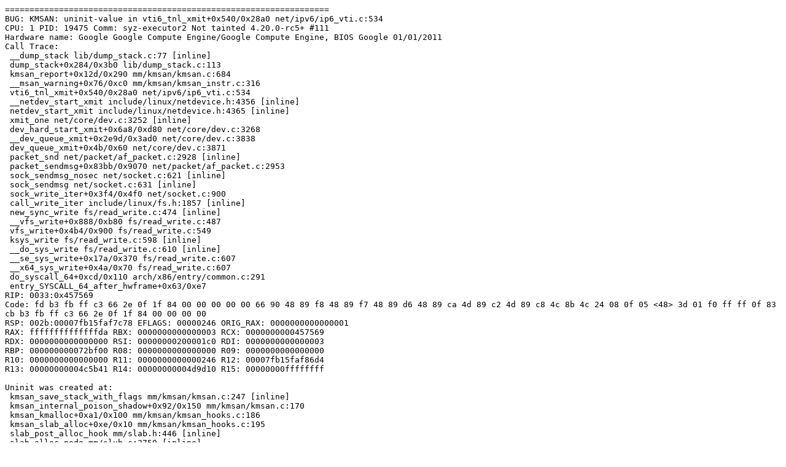

--- FILE ---
content_type: text/plain; charset=utf-8
request_url: https://syzkaller.appspot.com/text?tag=CrashReport&x=110047eb400000
body_size: 1072
content:
==================================================================
BUG: KMSAN: uninit-value in vti6_tnl_xmit+0x540/0x28a0 net/ipv6/ip6_vti.c:534
CPU: 1 PID: 19475 Comm: syz-executor2 Not tainted 4.20.0-rc5+ #111
Hardware name: Google Google Compute Engine/Google Compute Engine, BIOS Google 01/01/2011
Call Trace:
 __dump_stack lib/dump_stack.c:77 [inline]
 dump_stack+0x284/0x3b0 lib/dump_stack.c:113
 kmsan_report+0x12d/0x290 mm/kmsan/kmsan.c:684
 __msan_warning+0x76/0xc0 mm/kmsan/kmsan_instr.c:316
 vti6_tnl_xmit+0x540/0x28a0 net/ipv6/ip6_vti.c:534
 __netdev_start_xmit include/linux/netdevice.h:4356 [inline]
 netdev_start_xmit include/linux/netdevice.h:4365 [inline]
 xmit_one net/core/dev.c:3252 [inline]
 dev_hard_start_xmit+0x6a8/0xd80 net/core/dev.c:3268
 __dev_queue_xmit+0x2e9d/0x3ad0 net/core/dev.c:3838
 dev_queue_xmit+0x4b/0x60 net/core/dev.c:3871
 packet_snd net/packet/af_packet.c:2928 [inline]
 packet_sendmsg+0x83bb/0x9070 net/packet/af_packet.c:2953
 sock_sendmsg_nosec net/socket.c:621 [inline]
 sock_sendmsg net/socket.c:631 [inline]
 sock_write_iter+0x3f4/0x4f0 net/socket.c:900
 call_write_iter include/linux/fs.h:1857 [inline]
 new_sync_write fs/read_write.c:474 [inline]
 __vfs_write+0x888/0xb80 fs/read_write.c:487
 vfs_write+0x4b4/0x900 fs/read_write.c:549
 ksys_write fs/read_write.c:598 [inline]
 __do_sys_write fs/read_write.c:610 [inline]
 __se_sys_write+0x17a/0x370 fs/read_write.c:607
 __x64_sys_write+0x4a/0x70 fs/read_write.c:607
 do_syscall_64+0xcd/0x110 arch/x86/entry/common.c:291
 entry_SYSCALL_64_after_hwframe+0x63/0xe7
RIP: 0033:0x457569
Code: fd b3 fb ff c3 66 2e 0f 1f 84 00 00 00 00 00 66 90 48 89 f8 48 89 f7 48 89 d6 48 89 ca 4d 89 c2 4d 89 c8 4c 8b 4c 24 08 0f 05 <48> 3d 01 f0 ff ff 0f 83 cb b3 fb ff c3 66 2e 0f 1f 84 00 00 00 00
RSP: 002b:00007fb15faf7c78 EFLAGS: 00000246 ORIG_RAX: 0000000000000001
RAX: ffffffffffffffda RBX: 0000000000000003 RCX: 0000000000457569
RDX: 0000000000000000 RSI: 00000000200001c0 RDI: 0000000000000003
RBP: 000000000072bf00 R08: 0000000000000000 R09: 0000000000000000
R10: 0000000000000000 R11: 0000000000000246 R12: 00007fb15faf86d4
R13: 00000000004c5b41 R14: 00000000004d9d10 R15: 00000000ffffffff

Uninit was created at:
 kmsan_save_stack_with_flags mm/kmsan/kmsan.c:247 [inline]
 kmsan_internal_poison_shadow+0x92/0x150 mm/kmsan/kmsan.c:170
 kmsan_kmalloc+0xa1/0x100 mm/kmsan/kmsan_hooks.c:186
 kmsan_slab_alloc+0xe/0x10 mm/kmsan/kmsan_hooks.c:195
 slab_post_alloc_hook mm/slab.h:446 [inline]
 slab_alloc_node mm/slub.c:2759 [inline]
 __kmalloc_node_track_caller+0xf72/0x1280 mm/slub.c:4383
 __kmalloc_reserve net/core/skbuff.c:137 [inline]
 __alloc_skb+0x3f9/0xdf0 net/core/skbuff.c:205
 alloc_skb include/linux/skbuff.h:998 [inline]
 alloc_skb_with_frags+0x1c9/0xa80 net/core/skbuff.c:5220
 sock_alloc_send_pskb+0xd49/0x1360 net/core/sock.c:2083
 packet_alloc_skb net/packet/af_packet.c:2781 [inline]
 packet_snd net/packet/af_packet.c:2872 [inline]
 packet_sendmsg+0x66a9/0x9070 net/packet/af_packet.c:2953
 sock_sendmsg_nosec net/socket.c:621 [inline]
 sock_sendmsg net/socket.c:631 [inline]
 sock_write_iter+0x3f4/0x4f0 net/socket.c:900
 call_write_iter include/linux/fs.h:1857 [inline]
 new_sync_write fs/read_write.c:474 [inline]
 __vfs_write+0x888/0xb80 fs/read_write.c:487
 vfs_write+0x4b4/0x900 fs/read_write.c:549
 ksys_write fs/read_write.c:598 [inline]
 __do_sys_write fs/read_write.c:610 [inline]
 __se_sys_write+0x17a/0x370 fs/read_write.c:607
 __x64_sys_write+0x4a/0x70 fs/read_write.c:607
 do_syscall_64+0xcd/0x110 arch/x86/entry/common.c:291
 entry_SYSCALL_64_after_hwframe+0x63/0xe7
==================================================================
